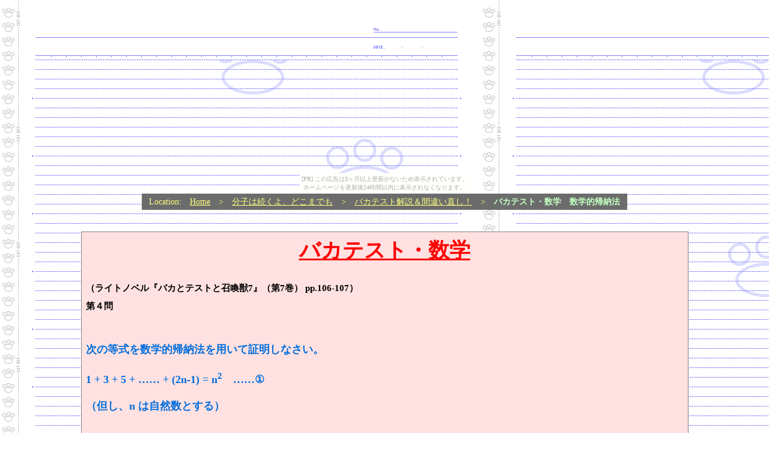

--- FILE ---
content_type: text/html
request_url: http://chemquiry.kakurezato.com/Molecule/bakatest_7-4.html
body_size: 3980
content:
<!DOCTYPE HTML PUBLIC "-//W3C//DTD HTML 4.01 Transitional//EN">
<html>
<head>
<meta http-equiv="Content-Type" content="text/html; charset=SHIFT_JIS">
<title>バカテスト解説！（7巻第4問・数学）　数学的帰納法　～昨日、おととい、そして人生～　【バカとテストと召喚獣】</title>
<meta name="keywords" content="バカテスト,バカとテストと召喚獣,数学的帰納法,おととい帰納法,人生帰納法">
<link rel="stylesheet" href="bakatest.css" type="text/css">
<link rel="stylesheet" href="bakatest_math.css" type="text/css">
<script type="text/javascript" src="../analy.js"></script>
</head>
<body><script type="text/javascript" charset="utf-8" src="//asumi.shinobi.jp/encount"></script><div style="text-align: center;"><div style="display: inline-block; position: relative; z-index: 9999;"><script type="text/javascript" charset="utf-8" src="//asumi.shinobi.jp/fire?f=435"></script><script type="text/javascript" charset="utf-8" src="/__sys__inactive_message.js"></script></div></div>
<a name="above"></a>
<table id="header">
  <tr>
    <td id="header">Location:　<a href="../index.html" class="yellow">Home</a>　&gt;　<a href="../molecule.html" class="yellow">分子は続くよ、どこまでも</a>　&gt;　<a href="bakatest.html" class="yellow">バカテスト解説＆間違い直し！</a>　&gt;　<span id="header"><strong>バカテスト・数学　数学的帰納法</strong></span></td>
  </tr>
</table>
<br>
<br>
<table class="main">
  <tr>
    <td class="main">
<h1>バカテスト・数学</h1>
<h2>（ライトノベル『バカとテストと召喚獣7』（第7巻） pp.106-107）<br>
第４問</h2>
<p id="q">次の等式を数学的帰納法を用いて証明しなさい。<br>
1 + 3 + 5 + …… + (2n-1) = n<sup>2</sup>　……&#9312;<br>
（但し、n は自然数とする）</p>
<br>
<h3 class="green">＜姫路瑞希の答え（模範解答）＞</h3>
<p id="mizuki">
[1] n=1の場合、&#9312;式は<br>
(左辺) = 1<br>
(右辺) = 1<br>
より成立します<br>
<br>
[2] n=k の場合成立すると仮定します<br>
1+3+5+……+(2k-1)=k<sup>2</sup> ……&#9313;<br>
<br>
　n=k+1 の場合&#9312;式の左辺は<br>
　1+3+5+……+(2k-1)+(2k+1)<br>
=k<sup>2</sup>+(2k+1)　（&#9313;式より）<br>
=(k+1)<sup>2</sup><br>
<br>
　つまり、<br>
　1+3+5+……+(2k-1)+(2k+1)=(k+1)<sup>2</sup><br>
　となり、<br>
　n=k+1 のときも&#9312;式は成立します<br>
<br>
[1][2]より、&#9312;式は全ての自然数nに<br>
おいて成立すると言えます
</p>
<br>
<h3 class="blue">＜解説＞</h3>
<p>
やや冗長ですが、数学の答案に丁寧語を使ってしまうとは、優くて、おしとやかな、姫路さんらしい解答ではないでしょうか。
</p>
<p>
さて、本問は、数学的帰納法を用いた証明問題です。
</p>
<p>
数学的帰納法――それは、高等学校で習う数学Bにおいて、<strong>「数列」</strong>の項目の最後の方、<strong>漸化式</strong>の次ぐらいにおまけのようにくっついている証明法ですが、ええ、そりゃもう重要な証明法ですとも。
</p>
<p>
一般的に、難関大学の大学入試問題において、わざわざ「数学的帰納法を用いて証明せよ」だの「背理法を用いて証明せよ」だのと問題文に書いてある場合には、
</p>
<li>その問題が難しすぎる or 迷走すると大変なことになるので、その証明法に誘導してあげている。要はヒント。</li>
<li>その問題には複数の解法が考えられるが、色んな解法で答案が書かれると、<span class="pink"><strong>後で採点するのが面倒くさい</strong></span>ので、その証明法に<span class="pink"><strong>無理やり</strong></span>誘導している。東大がよくやるのはコッチ。京大は誘導自体ほとんどしない。</li>
<p>
のどちらかのパターンが考えられます。
</p>
<p>
普通は、証明問題で「こんな風に証明してねー」なんて指示が付くわけありませんもんねー。自分自身の力で論理的に証明していくことに意味があるのですから。
</p>
<p>
さて、そんなわけで、大学入試においては「～～を証明せよ」とだけ書かれた問題文を前に、途方に暮れるわけですが、もしもその問題の変数が<span class="blue"><strong>自然数（と0）</strong></span>であったならば、最終手段として数学的帰納法を使えば、無理やり解ける、場合があります。（もちろん、明らかに数学的帰納法を使うパターンの問題のときは、どんどん使ってくださいね！）概して数学的帰納法は面倒くさい証明法であるので、他にもっといい証明法が思いつけばいいのですが、どうしても証明法が思いつかないときには、取りあえず部分点狙い、あわよくば完答を狙うことができる、場合があります。
</p>
<p>
※先程から「場合があります」と連呼しているのは、数学の証明方法に万能なものなどないからです。お察しください。変数が自然数（と0）でなかった場合は、<span class="pink"><strong>背理法</strong></span>か何かを疑ってみてはいかがでしょう。
</p>
<br>
<p>
さてさて、話を戻しましょう。
</p>
<p>
<span class="blue"><strong>数学的帰納法</strong></span>は、しばしば<span class="blue"><strong>ドミノ倒し</strong></span>に例えられる証明法（？）です。
</p>
<ol type="A">
<li>順序良くドミノが並んでいる</li>
<li>あるドミノが倒れたとき、次のドミノが倒れる</li>
<li>最初のドミノは倒れる</li>
</ol>
<p>
この3つの事実があれば、ドミノはすべて倒れることは明らかですね。
</p>
<p>
条件Aは、数学的帰納法を使うための前提条件です。<span class="pink"><strong>変数が自然数であること</strong></span>、ですね！
</p>
<p>
条件Bは、上の姫路さんの解法における [2] の部分です。数学的帰納法の核にあたる部分です。ここが完成すれば、数学的帰納法はほぼ完成です。点数ゲットだぜ！
</p>
<p>
条件Cは、上の姫路さんの解法における [1] の部分です。いわゆる<span class="pink"><strong>初期条件</strong></span>です。B→Cの順番に並べたのは私のこだわりです。<br>
数学的帰納法において、<strong>この条件を忘れると、ドミノが倒れません！</strong>（そりゃそうだ！）ちゃんと答案が書き終わったら、ドミノが倒れるかシミュレーションしてくださいね！
</p>
<br>
<p>
さてさてさて、上に挙げたのは典型的な数学的帰納法でしたが、これの亜種として、上の条件B、Cを
</p>
<ol type="A" start="2">
<li>あるドミノとその次のドミノが倒れたとき、そのまた次のドミノが倒れる</li>
<li>最初のドミノとその次のドミノは倒れる</li>
</ol>
<p>
に変えたバージョンも存在します。ドミノが少し肉厚で、倒れにくかったんでしょうかね。あるドミノを倒すために、1つ前のドミノ<span class="blue"><strong>（昨日）</strong></span>だけでなく、2つ前のドミノ<span class="blue"><strong>（一昨日、おととい）</strong></span>も倒しておく必要があることから、「帰納（＝昨日）法」に対して、<span class="pink" style="font-size: 140%;"><strong>「おととい帰納法」</strong></span>と俗に呼ばれています。
</p>
<br>
<p>
さらに、上の条件B、Cを
</p>
<ol type="A" start="2">
<li>あるドミノと、それまでのすべてのドミノが倒れれば、その次のドミノが倒れる</li>
<li>最初のドミノは倒れる</li>
</ol>
<p>
に変えたバージョンも存在します。あるドミノを倒すために、<br>
<br>
1つ前のドミノ<span class="blue"><strong>（昨日）</strong></span>、<br>
2つ前のドミノ<span class="blue"><strong>（おととい）</strong></span>、<br>
3つ前のドミノ<span class="blue"><strong>（一昨々日）</strong></span>、<br>
……<br>
7つ前のドミノ<span class="blue"><strong>（一週間前の自分）</strong></span>、<br>
……<br>
365個前のドミノ<span class="blue"><strong>（一年前の自分）</strong></span>、<br>
……<br>
……<br>
……<br>
そして、一番最初のドミノ<span class="blue"><strong>（この世に生を受けた瞬間）</strong></span><br>
<br>
さえも倒しておく必要があることから、俗に<span class="pink" style="font-size: 140%;"><strong>「人生帰納法」</strong></span>と呼ばれています。
</p>
<br>
<p>
数学の一つの証明法にすぎない数学的帰納法で、人生を表現してしまうんですから、なかなか数学も侮れませんね。
</p>
<br>
<br>
<h3 class="red">＜結論＞</h3>
<p id="conclusion">
数学的帰納法、略して「<span class="blue" style="font-size: 160%;">ス・テ・キ</span>」（<span class="blue" style="font-size: 160%;">す</span>うがく　<span class="blue" style="font-size: 160%;">て</span>き　<span class="blue" style="font-size: 160%;">き</span>のうほう）
</p>
<p>
<span style="font-size: 75%;">よし、オチが決まった（笑）<br><br>ちなみに、私のノートで<br>∵）ス・テ・キ<br>と書いてあれば、それは<br>上の命題は数学的帰納法によって証明できる<br>という意味です（笑）</span>
</p>
<br>
<br>
<table id="bkts">
	<tr>
		<td id="bkts">
<a href="bakatest.html"><img alt="「バカテスト一覧」に戻る" src="../materials/menu/menu_atom/menu_atom/atoback_g.gif" width="88" height="31"></a><br>
<a href="bakatest.html">「バカテスト一覧」に戻る</a>
		</td>
	</tr>
</table>
<br>
<br>
<h3>＜出典＞</h3>
<a href="http://www.amazon.co.jp/exec/obidos/ASIN/4047261955/chemquiry-22/ref=nosim/" target="_blank">
<img src="http://ecx.images-amazon.com/images/I/51C1n37nZmL.jpg" alt="バカとテストと召喚獣7 (ファミ通文庫)" id="bkts"></a>
<br><br>
<a href="http://blog.fc2.com/goods/4047261955/chemquiry-22" target="_blank">バカとテストと召喚獣7 (ファミ通文庫)</a><br>
井上 堅二<br>
<br>
		</td>
	</tr>
</table>
<br>
<br>
<table id="footer">
	<tr>
		<td></td>
		<td id="footer1"><a href="../molecule.html"><img border="0" alt="分子は続くよ、どこまでも" src="../materials/menu/menu_atom/menu_atom/atotop_y.gif" width="88" height="31"></a><br>
			<a href="../molecule.html">Top</a><br>「分子は続くよ、どこまでも」 Top Page へ</td>
		<td></td>
	</tr>
	<tr>
		<td></td>
		<td id="footer2"><a href="../index.html"><img border="0" alt="Chemquriy Topへ" src="../materials/menu/menu_atom/menu_atom/atohome_g.gif" width="88" height="31"></a><br>
			<a href="../index.html">Home</a></td>
		<td id="footer3"><a href="#above">Λ　一番上に戻る　Λ</a></td>
	</tr>
</table>
<br>
<br>
<br>
<div style="text-align: center;"><div style="display: inline-block; position: relative; z-index: 9999;"><script type="text/javascript" charset="utf-8" src="//asumi.shinobi.jp/fire?f=434"></script></div></div></body>
</html>


--- FILE ---
content_type: text/css
request_url: http://chemquiry.kakurezato.com/Molecule/bakatest.css
body_size: 1367
content:
body {
	text-align: center;
	}
h1 {
	font-size: 220%;
	color: #ff0000;
	text-decoration: underline;
	text-align: center;
	}
h2 {
	font-size: 95%;
	line-height: 200%;
	}
h3 {
	font-size: 98%;
	}
img {
	border: 0px;
	}
img#bkts {
	border: solid 2px #0000ff;
	}
table {
	empty-cells: show;
	margin-left: auto;
	margin-right: auto;
	}
table.main {
	border: solid 1px #808080;
	width: 80%;
	}
table#header {
	color: #ffff80;
	background-color: #6c6c6c;
	font-size: 90%;
	}
p,li {
	font-size: 90%;
	}
p {
	margin: 2em 0em;
	}
li {
	margin: 0.5em 1em;
	}
p#q {
	font-size: 110%;
	font-weight: bold;
	line-height: 250%;
	}
p#mizuki {
	font-size: 96%;
	}
.math {
	font-size: 105%;
	margin: 0em 0em 0em 2em;
	}
p#conclusion {
	font-size: 105%;
	font-weight: bold;
	color: #ff0000;
	}
table#footer {
	width: 98%;
	}
td#header {
	padding: 2px 10px;
	}
td.main {
	padding: 5px;
	}
table#bkts {
	border-spacing: 2px;
	text-align: center;
	font-size: 95%;
	line-height: 150%;
	}
td#bkts {
	padding: 5px;
	background-color: #ffffca;
	}
td#footer1 {
	width: 34%;
	background-color: #ecfff5;
	text-align: center;
	}
td#footer2 {
	width: 34%;
	background-color: #ffffdd;
	text-align: center;
	}
td#footer3 {
	width: 33%;
	text-align: right;
	}
.red {
	color: #ff0000;
	}
.blue {
	color: #0000ff;
	}
.yellow {
	color: #ffff80;
	}
.green {
	color: #00b000;
	}
.pink {
	color: #ff0080;
	}


--- FILE ---
content_type: text/css
request_url: http://chemquiry.kakurezato.com/Molecule/bakatest_math.css
body_size: 205
content:
body {
	background-image: url(../materials/background/bg_note_cat/bg_note_cat/bgnotecat_blue.gif);
	}
span#header {
	color: #c1ffc1;
	}
p#q {
	color: #006ddb;
	}
table.main {
	background-color: #ffe1e1;
	}

--- FILE ---
content_type: text/javascript; charset=utf-8
request_url: https://spnativeapi-tls.i-mobile.co.jp/api/ad_spot.ashx?partnerId=3461&mediaId=88146&spotId=232163&asn=2&num=7&callback=imobile_jsonp_callback_9992eff6d9e6&tagv=1.2.45&referer=http://chemquiry.kakurezato.com/Molecule/bakatest_7-4.html
body_size: -7
content:
imobile_jsonp_callback_9992eff6d9e6({"result":{"code":3,"message":"Ad not found"},"spotInfo":{},"ads":[]})

--- FILE ---
content_type: text/javascript;charset=UTF-8
request_url: https://s-rtb.send.microad.jp/ad?spot=5f0305ea5c3c153b5a1187eb69a58235&cb=microadCompass.AdRequestor.callback&url=http%3A%2F%2Fchemquiry.kakurezato.com%2FMolecule%2Fbakatest_7-4.html&vo=true&mimes=%5B100%2C300%2C301%2C302%5D&cbt=bec8f068155550019bcb502782&pa=false&ar=false&ver=%5B%22compass.js.v1.20.1%22%5D
body_size: 162
content:
microadCompass.AdRequestor.callback({"spot":"5f0305ea5c3c153b5a1187eb69a58235","sequence":"2","impression_id":"7716810188377462187"})

--- FILE ---
content_type: text/javascript; charset=utf-8
request_url: https://spnativeapi-tls.i-mobile.co.jp/api/ad_spot.ashx?partnerId=3461&mediaId=88146&spotId=232163&asn=1&num=7&callback=imobile_jsonp_callback_f97a2eb45a59&tagv=1.2.45&referer=http://chemquiry.kakurezato.com/Molecule/bakatest_7-4.html
body_size: -7
content:
imobile_jsonp_callback_f97a2eb45a59({"result":{"code":3,"message":"Ad not found"},"spotInfo":{},"ads":[]})